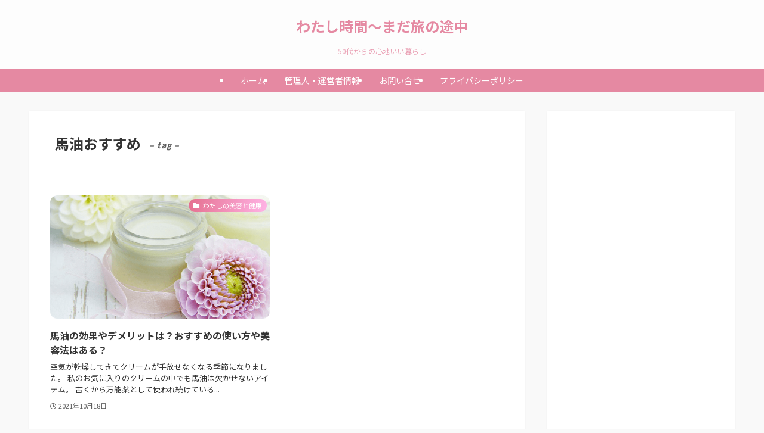

--- FILE ---
content_type: text/html; charset=utf-8
request_url: https://www.google.com/recaptcha/api2/aframe
body_size: 268
content:
<!DOCTYPE HTML><html><head><meta http-equiv="content-type" content="text/html; charset=UTF-8"></head><body><script nonce="zsL4WYQoC5ZMmR8NkN4b5g">/** Anti-fraud and anti-abuse applications only. See google.com/recaptcha */ try{var clients={'sodar':'https://pagead2.googlesyndication.com/pagead/sodar?'};window.addEventListener("message",function(a){try{if(a.source===window.parent){var b=JSON.parse(a.data);var c=clients[b['id']];if(c){var d=document.createElement('img');d.src=c+b['params']+'&rc='+(localStorage.getItem("rc::a")?sessionStorage.getItem("rc::b"):"");window.document.body.appendChild(d);sessionStorage.setItem("rc::e",parseInt(sessionStorage.getItem("rc::e")||0)+1);localStorage.setItem("rc::h",'1765365417225');}}}catch(b){}});window.parent.postMessage("_grecaptcha_ready", "*");}catch(b){}</script></body></html>